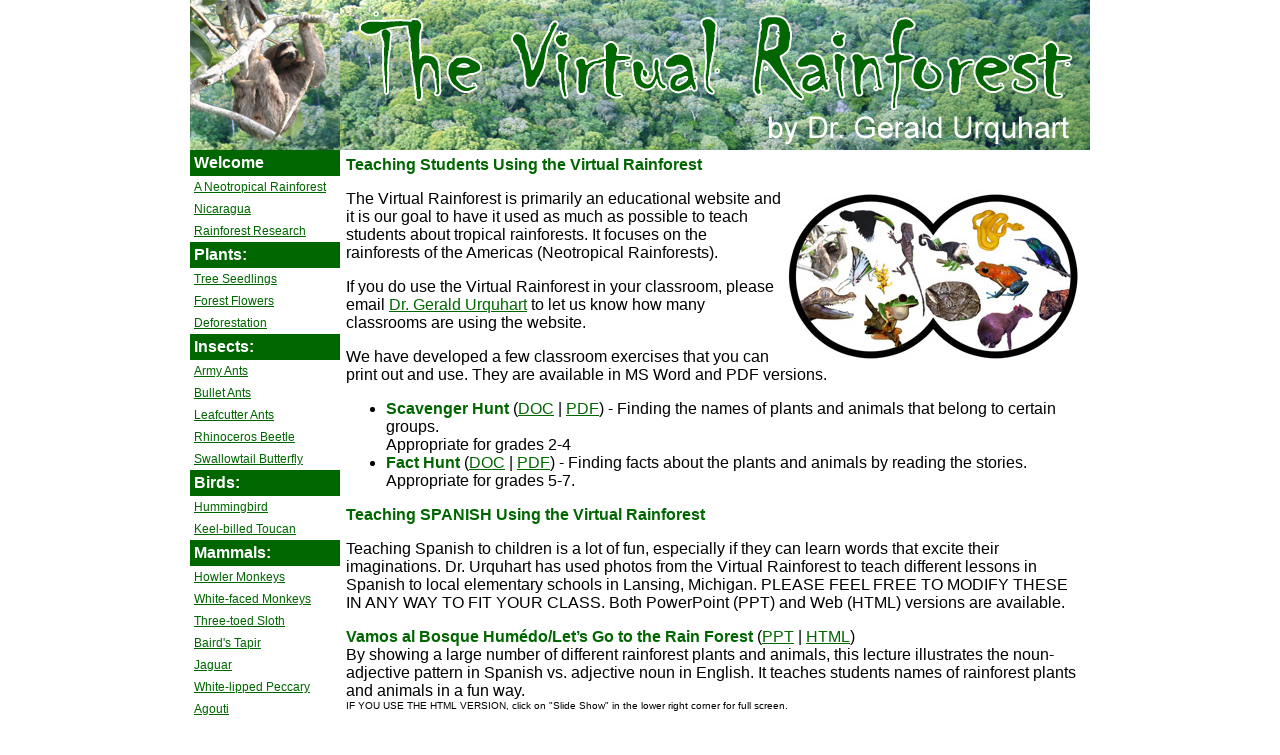

--- FILE ---
content_type: text/html
request_url: http://virtual-rainforest.org/Content/classroom.html
body_size: 14658
content:
<html><!-- InstanceBegin template="/Templates/Content-Template.dwt" codeOutsideHTMLIsLocked="false" -->
<head>
<!-- InstanceBeginEditable name="doctitle" -->
<title>Flowers in the Rainforest - The Virtual Rainforest by Gerald Urquhart - Orchids, Passion Flowers, Hot Lips Flower</title>
<!-- InstanceEndEditable -->
<meta http-equiv="Content-Type" content="text/html; charset=iso-8859-1">
<style type="text/css">
<!--
.style6 {color: #FFFFFF}
.style17 {font-family: Verdana, Arial, Helvetica, sans-serif; font-size: 12px; }
.style18 {font-size: 12}
.style19 {font-family: Verdana, Arial, Helvetica, sans-serif; font-weight: bold; color: #FFFFFF; }
.style20 {font-weight: bold; font-family: Verdana, Arial, Helvetica, sans-serif;}
.style21 {color: #000000}
body,td,th {
	color: #000000;
}
body {
	background-color: #FFFFFF;
	background-image: url(../Content/Base Image.jpg);
}
a:link {
	color: #006600;
}
a:visited {
	color: #00CC33;
}
a:hover {
	color: #009900;
}
a:active {
	color: #009966;
}
.style13 {font-family: Verdana, Arial, Helvetica, sans-serif; font-size: 10px; }
-->
</style>
<!-- InstanceBeginEditable name="head" -->
<style type="text/css">
<!--
.style22 {font-family: Verdana, Arial, Helvetica, sans-serif}
.style24 {
	font-size: medium;
	font-family: Verdana, Arial, Helvetica, sans-serif;
	font-weight: bold;
	color: #006600;
}
.style25 {font-family: Verdana, Arial, Helvetica, sans-serif; font-size: 9px; }
.style29 {font-size: 10px}
.style30 {
	color: #006600;
	font-weight: bold;
}
.style23 {font-size: x-small}
-->
</style>
<!-- InstanceEndEditable -->
</head>
<body leftmargin="0" topmargin="0" marginwidth="0" marginheight="0">
<!-- ImageReady Slices (Content-Template.psd) -->
<table width="900" height="800" border="0" align="center" cellpadding="0" cellspacing="0" id="Table_01">
	<tr>
		<td height="150" valign="top"><!-- InstanceBeginEditable name="Corner-Image" --><img src="../images/Content-Template_01.jpg" width="150" height="150" alt=""><!-- InstanceEndEditable --></td>
		<td valign="top">
			<img src="../images/Top-Banner.jpg" width="750" height="150" alt="The Virtual Rainforest"></td>
	</tr>
	<tr>
	  <td rowspan="2" valign="top" bgcolor="#FFFFFF"><table width="150" border="0" cellspacing="0" cellpadding="4">
        <tr>
          <td bgcolor="#006600"><span class="style19">Welcome</span></td>
        </tr>
        <tr>
          <td bgcolor="#FFFFFF" class="style17"><a href="Neotropical-Rainforest.html">A Neotropical Rainforest </a></td>
        </tr>
        <tr>
          <td bgcolor="#FFFFFF" class="style17"><a href="Nicaragua.html">Nicaragua</a></td>
        </tr>
        <tr>
            <td bgcolor="#FFFFFF" class="style17"><a href="rainforest-research.html">Rainforest Research</a> </td>
        </tr>
          <tr>
            <td bgcolor="#006600"><p class="style19">Plants:</p>            </td>
          </tr>
          <tr>
            <td bgcolor="#FFFFFF" class="style17"><p><a href="seedlings.html">Tree Seedlings</a> </p></td>
          </tr>
          <tr>
            <td bgcolor="#FFFFFF" class="style17"><p><a href="rainforest-flowers.html">Forest Flowers</a> </p></td>
          </tr>
          <tr>
            <td bgcolor="#FFFFFF" class="style17"><p><a href="deforestation.html">Deforestation</a></p></td>
          </tr>
          <tr>
            <td bgcolor="#006600"><span class="style6"><span class="style20">Insects:</span></span></td>
          </tr>
          <tr>
            <td bgcolor="#FFFFFF" class="style17"><p class="style18"><a href="Army-Ants.html">Army Ants </a></p></td>
          </tr>
          <tr>
            <td bgcolor="#FFFFFF" class="style17"><a href="Army-Ants.html#Bullet">Bullet Ants</a></td>
          </tr>
          <tr>
            <td bgcolor="#FFFFFF" class="style17"><span class="style18"><a href="Army-Ants.html#LC">Leafcutter Ants</a></span></td>
          </tr>
          <tr>
            <td bgcolor="#FFFFFF" class="style17"><p class="style18"><a href="Rhinoceros-Beetle.html">Rhinoceros Beetle</a> </p></td>
          </tr>
          <tr>
            <td bgcolor="#FFFFFF" class="style17"><p class="style18"><a href="Swallowtail.html">Swallowtail Butterfly</a> </p></td>
          </tr>
          <tr>
            <td bgcolor="#006600"><span class="style19">Birds:</span></td>
          </tr>
          <tr>
            <td bgcolor="#FFFFFF" class="style17"><p><a href="Crowned-Woodnymph-Hummingbird.html">Hummingbird</a></p></td>
          </tr>
          <tr>
            <td bgcolor="#FFFFFF" class="style17"><p><a href="Keel-billed-Toucan.html">Keel-billed Toucan</a> </p></td>
          </tr>
          
          <tr>
            <td bgcolor="#006600"><span class="style19">Mammals:</span></td>
          </tr>
          <tr>
            <td bgcolor="#FFFFFF" class="style17"><a href="Howler-Monkeys.html">Howler Monkeys</a> </td>
          </tr>
          <tr>
            <td bgcolor="#FFFFFF" class="style17"><p><a href="White-faced-Monkeys.html">White-faced Monkeys</a> </p>            </td>
          </tr>
          <tr>
            <td bgcolor="#FFFFFF" class="style17"><a href="Three-toed-Sloth.html">Three-toed Sloth</a> </td>
          </tr>
          <tr>
            <td bgcolor="#FFFFFF" class="style17"><a href="bairds-tapir.html">Baird's Tapir</a></td>
          </tr>
          <tr>
            <td bgcolor="#FFFFFF" class="style17"><a href="Jaguar-Panthera-onca.html">Jaguar</a></td>
        </tr>
          <tr>
            <td bgcolor="#FFFFFF" class="style17"><a href="White-lipped-Peccary.html">White-lipped Peccary</a> </td>
          </tr>
          <tr>
            <td bgcolor="#FFFFFF" class="style17"><a href="Agouti.html">Agouti</a></td>
          </tr>
          <tr>
            <td bgcolor="#006600"><span class="style19">Reptiles and Amphibians:</span></td>
          </tr>
          <tr>
            <td bgcolor="#FFFFFF"><span class="style17"><a href="Red-eyed-Tree-Frog.html">Red-eyed Tree Frog</a> </span></td>
          </tr>
          <tr>
            <td bgcolor="#FFFFFF"><a href="Poison-dart-Frog.html"><span class="style17">Poison Dart Frog </span></a></td>
          </tr>
          <tr>
            <td bgcolor="#FFFFFF"><span class="style17"><a href="Helmeted-Iguana.html">Helmeted Iguana</a> </span></td>
          </tr>
          <tr>
            <td bgcolor="#FFFFFF"><span class="style17"><a href="Eyelash-viper.html">Eyelash Viper</a> </span></td>
          </tr>
          <tr>
            <td bgcolor="#FFFFFF"><span class="style17"><a href="Terciopelo-Fer-de-Lance.html">Terciopelo Viper </a></span></td>
          </tr>
          <tr>
            <td bgcolor="#FFFFFF"><a href="Spectacled-Caiman.html" class="style17">Spectacled Caiman</a></td>
          </tr>
          <tr>
            <td bgcolor="#FFFFFF"><span class="style17"><a href="Spectacled-Caiman.html">American Crocodile</a></span></td>
          </tr>
          <tr>
            <td bgcolor="#006600"><span class="style19">Human Systems:</span></td>
          </tr>
          <tr>
            <td bgcolor="#FFFFFF" class="style17"><span class="style21"><a href="Orinoco-Drummer-Boy.html">Rainforest Boy </a></span></td>
        </tr>
          <tr>
            <td bgcolor="#FFFFFF" class="style17"><a href="Rainforest-Girl.html">Rainforest Girl</a> </td>
        </tr>
          <tr>
            <td bgcolor="#FFFFFF" class="style17"><a href="Traditional-Ecological-Knowledge.html">Traditional Ecological Knowledge</a></td>
          </tr>
          <tr>
            <td bgcolor="#FFFFFF" class="style17"><a href="deforestation.html">Deforestation</a></td>
        </tr>
          <tr>
            <td bgcolor="#FFFFFF" class="style17"><a href="rainforest-research.html">Rainforest Research</a></td>
        </tr>
          <tr>
            <td bgcolor="#FFFFFF" class="style17"><p><a href="Gerald-Urquhart.html">About the Authors</a></p>            </td>
          </tr>
          <tr>
            <td bgcolor="#FFFFFF" class="style17">&nbsp;</td>
          </tr>
        </table>
	  <p>&nbsp;</p>
	  <p>&nbsp;</p>
	  <p>&nbsp;</p></td>
		<td valign="top" bgcolor="#FFFFFF"><table width="100%" border="0" cellspacing="0" cellpadding="6">
          <tr>
            <td>		  <!-- InstanceBeginEditable name="Body" -->
		  <p><span class="style22 style24">Teaching Students Using the Virtual Rainforest  </span></p>
		  <p class="style22"><img src="../Classroom/Binoculars-300.jpg" alt="Scavenger Hunt" width="300" height="173" align="right">The Virtual Rainforest is primarily an educational website and it is our goal to have it used as much as possible to teach students about tropical rainforests. It focuses on the rainforests of the Americas (Neotropical Rainforests).</p>
		  <p class="style22">If you do use the Virtual Rainforest in your classroom, please email <a href="mailto:urquhart@msu.edu">Dr. Gerald Urquhart</a> to let us know how many classrooms are using the website. </p>
		  <p class="style22">We have developed a few classroom exercises that you can print out and use. They are available in MS Word and PDF versions. </p>
		  <ul class="style22">
		    <li><span class="style30">Scavenger Hunt</span> (<a href="../Classroom/Fact Hunt.docx">DOC</a> | <a href="../Classroom/Scavenger Hunt.pdf">PDF</a>) - Finding the names of plants and animals that belong to certain groups.   <br>
		      Appropriate for grades 2-4</li>
		    <li><span class="style30">Fact Hunt</span>  (<a href="../Classroom/Scavenger Hunt.docx">DOC</a> | <a href="../Classroom/Fact Hunt.pdf">PDF</a>) - Finding facts about the plants and animals by reading the stories. <br>
		      Appropriate for grades 5-7. </li>
		    </ul>
		  <p><span class="style22 style24">Teaching SPANISH Using the Virtual Rainforest </span></p>
		  <p class="style22">Teaching Spanish to children is a lot of fun, especially if they can learn words that excite their imaginations. Dr. Urquhart has used photos from the Virtual Rainforest to teach different lessons in Spanish to local elementary schools in Lansing, Michigan. PLEASE FEEL FREE TO MODIFY THESE IN ANY WAY TO FIT YOUR CLASS. Both PowerPoint (PPT) and Web (HTML) versions are available. </p>
		  <p class="style22"><span class="style30">Vamos al Bosque Hum&eacute;do/Let&rsquo;s Go to the Rain Forest </span>(<a href="../Classroom/Spanish Lessons/Spanish Lesson 1 - Vamos al Bosque.ppt">PPT</a> | <a href="../Classroom/Vamos al Bosque/Spanish Lesson 1 - Vamos al Bosque.mht">HTML</a>)  <br>
		  By showing a large number of different rainforest plants and animals, this lecture illustrates the noun-adjective pattern in Spanish vs. adjective noun in English. It teaches students names of rainforest plants and animals in a fun way. <br>
		    <span class="style29">IF YOU USE THE HTML VERSION, click on &quot;Slide Show&quot; in the lower right corner for full screen.            </span></p>
		  <p class="style22"><span class="style30">Mi Visita a Nicaragua/My Visit to Nicaragua</span> (<a href="../Classroom/Spanish Lessons/Spanish Lesson 2 - Mi Visita a Nicaragua.ppt">PPT</a> | <a href="../Classroom/Visita a Nicaragua/Spanish Lesson 2 - Mi Visita a Nicaragua.mht">HTML</a>) <br>
		  This lesson emphasizes conjugation of verbs showing first, second and third person as well as plural usages, and discusses present and past tense. <br>
              <span class="style29">IF YOU USE THE HTML VERSION, click on &quot;Slide Show&quot; in the lower right corner for full screen. </span></p>
		  <p class="style22">We have developed a few classroom exercises that you can print out and use. They are available in MS Word and PDF versions. </p>
		  <ul class="style22">
            <li><span class="style30">Spanish Rainforest Word Find</span> (<a href="../Classroom/Spanish Lessons/Spanish Word Find.xls">XLS</a> | <a href="../Classroom/Spanish Lessons/Spanish Word Find.pdf">PDF</a> | <a href="../Classroom/Spanish Lessons/Spanish Word Find Key.pdf">Teacher's KEY</a>) <br>
              Appropriate for grades 2-6.</li>
		    <li><span class="style30">Spanish Rainforest Crossword Puzzle</span> (<a href="../Classroom/Spanish Lessons/Spanish-Crossword.doc">DOC</a> | <a href="../Classroom/Spanish Lessons/Crossword-Puzzle.pdf">PDF</a> | <a href="../Classroom/Spanish Lessons/Spanish-Crossword-Key.doc">Teacher's KEY</a>) <br>
		      Appropriate for grades 4-8. </li>
		    </ul>
		  <hr size="1">
		  <p align="left" class="style20">To learn more about current issues in the rainforest, please visit <a href="http://rainforests.mongabay.com/">Mongabay.com</a>, the leading source for news and information about rainforests.</p>
		  <p align="center" class="style20"><a href="http://rainforests.mongabay.com/"><img src="../images/MONGABAY-logo-300.jpg" alt="Mongabay.com" width="150" height="150"></a></p>
		  <p align="center" class="style20"><span class="style23"></span></p>
		  <p>&nbsp;</p>
		  <p class="style25">            <!-- InstanceEndEditable --></td>
          </tr>
        </table></td>
	</tr>
	<tr>
	  <td valign="top" bgcolor="#FFFFFF"><p align="center" class="style20">&nbsp;</p>
	    <hr width="80%" size="1">
	    <p align="center" class="style20"><img src="../images/Logo.jpg" alt="The Virtual Rainforest" width="400" height="80"></p>
	    <p align="center" class="style20"><a href="../index.html">Back to the Rainforest </a></p>
	    <p align="center" class="style20">Copyright Gerald R. Urquhart<br>
        Michigan State University</p>
      <p align="center" class="style20">Students and teachers have permission to quote text and use images from this website in class assignments. Images may be used in classroom and academic presentations with <a href="mailto:urquhart@msu.edu">notification of author</a>. All other use should <a href="mailto:urquhart@msu.edu">request permission</a>. </p>
      <p align="center" class="style20">&nbsp;</p>
      <p align="center" class="style13">Virtual Rainforest development supported by grant #0815966 from the <br>
        <a href="http://www.nsf.gov/funding/pgm_summ.jsp?pims_id=13681"><img src="../images/logos/NSF-300.gif" alt="National Science Foundation" width="300" height="58" border="0"></a></p>
      <p align="center" class="style13"><a href="http://globalchange.msu.edu"><img src="../images/logos/CGCEO.gif" alt="Center for Global Change and Earth Observation" width="200" height="73" border="0"></a></p>
      <p align="center" class="style13"><a href="http://www.msu.edu"><img src="../images/logos/MSU-White-small.gif" alt="Michigan State University" width="233" height="56" border="0"></a></p>      
      </td>
  </tr>
</table>
<!-- End ImageReady Slices -->
</body>
<!-- InstanceEnd --></html>